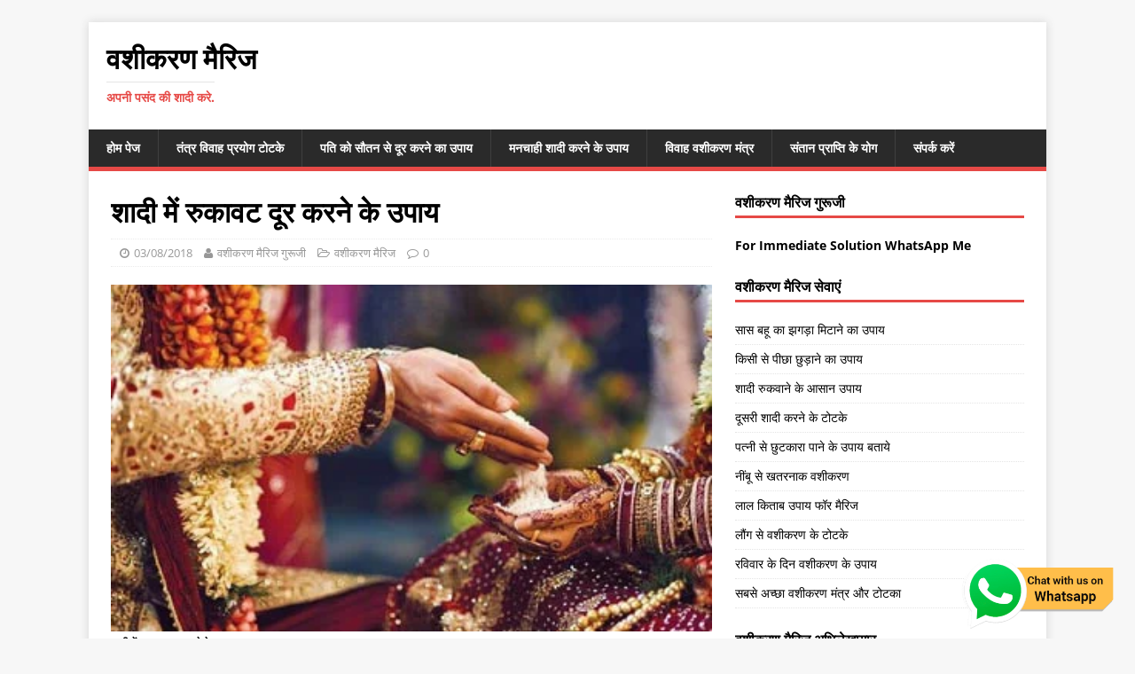

--- FILE ---
content_type: text/html; charset=UTF-8
request_url: https://www.vashikaranmarriage.in/%E0%A4%B6%E0%A4%BE%E0%A4%A6%E0%A5%80-%E0%A4%AE%E0%A5%87%E0%A4%82-%E0%A4%B0%E0%A5%81%E0%A4%95%E0%A4%BE%E0%A4%B5%E0%A4%9F-%E0%A4%A6%E0%A5%82%E0%A4%B0-%E0%A4%95%E0%A4%B0%E0%A4%A8%E0%A5%87-%E0%A4%95/
body_size: 24380
content:
<!DOCTYPE html>
<html class="no-js" lang="hi-IN">
<head><meta charset="UTF-8"><script>if(navigator.userAgent.match(/MSIE|Internet Explorer/i)||navigator.userAgent.match(/Trident\/7\..*?rv:11/i)){var href=document.location.href;if(!href.match(/[?&]nowprocket/)){if(href.indexOf("?")==-1){if(href.indexOf("#")==-1){document.location.href=href+"?nowprocket=1"}else{document.location.href=href.replace("#","?nowprocket=1#")}}else{if(href.indexOf("#")==-1){document.location.href=href+"&nowprocket=1"}else{document.location.href=href.replace("#","&nowprocket=1#")}}}}</script><script>class RocketLazyLoadScripts{constructor(){this.triggerEvents=["keydown","mousedown","mousemove","touchmove","touchstart","touchend","wheel"],this.userEventHandler=this._triggerListener.bind(this),this.touchStartHandler=this._onTouchStart.bind(this),this.touchMoveHandler=this._onTouchMove.bind(this),this.touchEndHandler=this._onTouchEnd.bind(this),this.clickHandler=this._onClick.bind(this),this.interceptedClicks=[],window.addEventListener("pageshow",(e=>{this.persisted=e.persisted})),window.addEventListener("DOMContentLoaded",(()=>{this._preconnect3rdParties()})),this.delayedScripts={normal:[],async:[],defer:[]},this.allJQueries=[]}_addUserInteractionListener(e){document.hidden?e._triggerListener():(this.triggerEvents.forEach((t=>window.addEventListener(t,e.userEventHandler,{passive:!0}))),window.addEventListener("touchstart",e.touchStartHandler,{passive:!0}),window.addEventListener("mousedown",e.touchStartHandler),document.addEventListener("visibilitychange",e.userEventHandler))}_removeUserInteractionListener(){this.triggerEvents.forEach((e=>window.removeEventListener(e,this.userEventHandler,{passive:!0}))),document.removeEventListener("visibilitychange",this.userEventHandler)}_onTouchStart(e){"HTML"!==e.target.tagName&&(window.addEventListener("touchend",this.touchEndHandler),window.addEventListener("mouseup",this.touchEndHandler),window.addEventListener("touchmove",this.touchMoveHandler,{passive:!0}),window.addEventListener("mousemove",this.touchMoveHandler),e.target.addEventListener("click",this.clickHandler),this._renameDOMAttribute(e.target,"onclick","rocket-onclick"))}_onTouchMove(e){window.removeEventListener("touchend",this.touchEndHandler),window.removeEventListener("mouseup",this.touchEndHandler),window.removeEventListener("touchmove",this.touchMoveHandler,{passive:!0}),window.removeEventListener("mousemove",this.touchMoveHandler),e.target.removeEventListener("click",this.clickHandler),this._renameDOMAttribute(e.target,"rocket-onclick","onclick")}_onTouchEnd(e){window.removeEventListener("touchend",this.touchEndHandler),window.removeEventListener("mouseup",this.touchEndHandler),window.removeEventListener("touchmove",this.touchMoveHandler,{passive:!0}),window.removeEventListener("mousemove",this.touchMoveHandler)}_onClick(e){e.target.removeEventListener("click",this.clickHandler),this._renameDOMAttribute(e.target,"rocket-onclick","onclick"),this.interceptedClicks.push(e),e.preventDefault(),e.stopPropagation(),e.stopImmediatePropagation()}_replayClicks(){window.removeEventListener("touchstart",this.touchStartHandler,{passive:!0}),window.removeEventListener("mousedown",this.touchStartHandler),this.interceptedClicks.forEach((e=>{e.target.dispatchEvent(new MouseEvent("click",{view:e.view,bubbles:!0,cancelable:!0}))}))}_renameDOMAttribute(e,t,n){e.hasAttribute&&e.hasAttribute(t)&&(event.target.setAttribute(n,event.target.getAttribute(t)),event.target.removeAttribute(t))}_triggerListener(){this._removeUserInteractionListener(this),"loading"===document.readyState?document.addEventListener("DOMContentLoaded",this._loadEverythingNow.bind(this)):this._loadEverythingNow()}_preconnect3rdParties(){let e=[];document.querySelectorAll("script[type=rocketlazyloadscript]").forEach((t=>{if(t.hasAttribute("src")){const n=new URL(t.src).origin;n!==location.origin&&e.push({src:n,crossOrigin:t.crossOrigin||"module"===t.getAttribute("data-rocket-type")})}})),e=[...new Map(e.map((e=>[JSON.stringify(e),e]))).values()],this._batchInjectResourceHints(e,"preconnect")}async _loadEverythingNow(){this.lastBreath=Date.now(),this._delayEventListeners(),this._delayJQueryReady(this),this._handleDocumentWrite(),this._registerAllDelayedScripts(),this._preloadAllScripts(),await this._loadScriptsFromList(this.delayedScripts.normal),await this._loadScriptsFromList(this.delayedScripts.defer),await this._loadScriptsFromList(this.delayedScripts.async);try{await this._triggerDOMContentLoaded(),await this._triggerWindowLoad()}catch(e){}window.dispatchEvent(new Event("rocket-allScriptsLoaded")),this._replayClicks()}_registerAllDelayedScripts(){document.querySelectorAll("script[type=rocketlazyloadscript]").forEach((e=>{e.hasAttribute("src")?e.hasAttribute("async")&&!1!==e.async?this.delayedScripts.async.push(e):e.hasAttribute("defer")&&!1!==e.defer||"module"===e.getAttribute("data-rocket-type")?this.delayedScripts.defer.push(e):this.delayedScripts.normal.push(e):this.delayedScripts.normal.push(e)}))}async _transformScript(e){return await this._littleBreath(),new Promise((t=>{const n=document.createElement("script");[...e.attributes].forEach((e=>{let t=e.nodeName;"type"!==t&&("data-rocket-type"===t&&(t="type"),n.setAttribute(t,e.nodeValue))})),e.hasAttribute("src")?(n.addEventListener("load",t),n.addEventListener("error",t)):(n.text=e.text,t());try{e.parentNode.replaceChild(n,e)}catch(e){t()}}))}async _loadScriptsFromList(e){const t=e.shift();return t?(await this._transformScript(t),this._loadScriptsFromList(e)):Promise.resolve()}_preloadAllScripts(){this._batchInjectResourceHints([...this.delayedScripts.normal,...this.delayedScripts.defer,...this.delayedScripts.async],"preload")}_batchInjectResourceHints(e,t){var n=document.createDocumentFragment();e.forEach((e=>{if(e.src){const i=document.createElement("link");i.href=e.src,i.rel=t,"preconnect"!==t&&(i.as="script"),e.getAttribute&&"module"===e.getAttribute("data-rocket-type")&&(i.crossOrigin=!0),e.crossOrigin&&(i.crossOrigin=e.crossOrigin),n.appendChild(i)}})),document.head.appendChild(n)}_delayEventListeners(){let e={};function t(t,n){!function(t){function n(n){return e[t].eventsToRewrite.indexOf(n)>=0?"rocket-"+n:n}e[t]||(e[t]={originalFunctions:{add:t.addEventListener,remove:t.removeEventListener},eventsToRewrite:[]},t.addEventListener=function(){arguments[0]=n(arguments[0]),e[t].originalFunctions.add.apply(t,arguments)},t.removeEventListener=function(){arguments[0]=n(arguments[0]),e[t].originalFunctions.remove.apply(t,arguments)})}(t),e[t].eventsToRewrite.push(n)}function n(e,t){let n=e[t];Object.defineProperty(e,t,{get:()=>n||function(){},set(i){e["rocket"+t]=n=i}})}t(document,"DOMContentLoaded"),t(window,"DOMContentLoaded"),t(window,"load"),t(window,"pageshow"),t(document,"readystatechange"),n(document,"onreadystatechange"),n(window,"onload"),n(window,"onpageshow")}_delayJQueryReady(e){let t=window.jQuery;Object.defineProperty(window,"jQuery",{get:()=>t,set(n){if(n&&n.fn&&!e.allJQueries.includes(n)){n.fn.ready=n.fn.init.prototype.ready=function(t){e.domReadyFired?t.bind(document)(n):document.addEventListener("rocket-DOMContentLoaded",(()=>t.bind(document)(n)))};const t=n.fn.on;n.fn.on=n.fn.init.prototype.on=function(){if(this[0]===window){function e(e){return e.split(" ").map((e=>"load"===e||0===e.indexOf("load.")?"rocket-jquery-load":e)).join(" ")}"string"==typeof arguments[0]||arguments[0]instanceof String?arguments[0]=e(arguments[0]):"object"==typeof arguments[0]&&Object.keys(arguments[0]).forEach((t=>{delete Object.assign(arguments[0],{[e(t)]:arguments[0][t]})[t]}))}return t.apply(this,arguments),this},e.allJQueries.push(n)}t=n}})}async _triggerDOMContentLoaded(){this.domReadyFired=!0,await this._littleBreath(),document.dispatchEvent(new Event("rocket-DOMContentLoaded")),await this._littleBreath(),window.dispatchEvent(new Event("rocket-DOMContentLoaded")),await this._littleBreath(),document.dispatchEvent(new Event("rocket-readystatechange")),await this._littleBreath(),document.rocketonreadystatechange&&document.rocketonreadystatechange()}async _triggerWindowLoad(){await this._littleBreath(),window.dispatchEvent(new Event("rocket-load")),await this._littleBreath(),window.rocketonload&&window.rocketonload(),await this._littleBreath(),this.allJQueries.forEach((e=>e(window).trigger("rocket-jquery-load"))),await this._littleBreath();const e=new Event("rocket-pageshow");e.persisted=this.persisted,window.dispatchEvent(e),await this._littleBreath(),window.rocketonpageshow&&window.rocketonpageshow({persisted:this.persisted})}_handleDocumentWrite(){const e=new Map;document.write=document.writeln=function(t){const n=document.currentScript,i=document.createRange(),r=n.parentElement;let o=e.get(n);void 0===o&&(o=n.nextSibling,e.set(n,o));const s=document.createDocumentFragment();i.setStart(s,0),s.appendChild(i.createContextualFragment(t)),r.insertBefore(s,o)}}async _littleBreath(){Date.now()-this.lastBreath>45&&(await this._requestAnimFrame(),this.lastBreath=Date.now())}async _requestAnimFrame(){return document.hidden?new Promise((e=>setTimeout(e))):new Promise((e=>requestAnimationFrame(e)))}static run(){const e=new RocketLazyLoadScripts;e._addUserInteractionListener(e)}}RocketLazyLoadScripts.run();</script>

<meta name="viewport" content="width=device-width, initial-scale=1.0">
<link rel="profile" href="https://gmpg.org/xfn/11" />
<meta name='robots' content='index, follow, max-image-preview:large, max-snippet:-1, max-video-preview:-1' />

	<!-- This site is optimized with the Yoast SEO plugin v23.2 - https://yoast.com/wordpress/plugins/seo/ -->
	<title>शादी में रुकावट दूर करने के उपाय - वशीकरण मैरिज</title><style id="rocket-critical-css">div.ccw_plugin{display:inline}.chatbot{position:fixed;z-index:99999999}.ccw_plugin .animated{animation-duration:1s;animation-fill-mode:both}.ccw_plugin .style-4.chip{display:inline-block;padding-left:12px;padding-right:12px;padding-top:0px;padding-bottom:0px;border-radius:25px;font-size:13px;line-height:32px}.ccw_plugin .style-4.chip img{float:left;margin:0 8px 0 -12px;height:32px;width:32px;border-radius:50%}@font-face{font-family:'Open Sans';font-style:italic;font-weight:400;font-display:swap;src:url('https://www.vashikaranmarriage.in/wp-content/uploads/omgf/mh-google-fonts/open-sans-italic-latin-ext.woff2') format('woff2');unicode-range:U+0100-024F,U+0259,U+1E00-1EFF,U+2020,U+20A0-20AB,U+20AD-20CF,U+2113,U+2C60-2C7F,U+A720-A7FF}@font-face{font-family:'Open Sans';font-style:italic;font-weight:400;font-display:swap;src:url('https://www.vashikaranmarriage.in/wp-content/uploads/omgf/mh-google-fonts/open-sans-italic-latin.woff2') format('woff2');unicode-range:U+0000-00FF,U+0131,U+0152-0153,U+02BB-02BC,U+02C6,U+02DA,U+02DC,U+2000-206F,U+2074,U+20AC,U+2122,U+2191,U+2193,U+2212,U+2215,U+FEFF,U+FFFD}@font-face{font-family:'Open Sans';font-style:normal;font-weight:400;font-display:swap;src:url('https://www.vashikaranmarriage.in/wp-content/uploads/omgf/mh-google-fonts/open-sans-normal-latin-ext.woff2') format('woff2');unicode-range:U+0100-024F,U+0259,U+1E00-1EFF,U+2020,U+20A0-20AB,U+20AD-20CF,U+2113,U+2C60-2C7F,U+A720-A7FF}@font-face{font-family:'Open Sans';font-style:normal;font-weight:400;font-display:swap;src:url('https://www.vashikaranmarriage.in/wp-content/uploads/omgf/mh-google-fonts/open-sans-normal-latin.woff2') format('woff2');unicode-range:U+0000-00FF,U+0131,U+0152-0153,U+02BB-02BC,U+02C6,U+02DA,U+02DC,U+2000-206F,U+2074,U+20AC,U+2122,U+2191,U+2193,U+2212,U+2215,U+FEFF,U+FFFD}@font-face{font-family:'Open Sans';font-style:normal;font-weight:600;font-display:swap;src:url('https://www.vashikaranmarriage.in/wp-content/uploads/omgf/mh-google-fonts/open-sans-normal-latin-ext.woff2') format('woff2');unicode-range:U+0100-024F,U+0259,U+1E00-1EFF,U+2020,U+20A0-20AB,U+20AD-20CF,U+2113,U+2C60-2C7F,U+A720-A7FF}@font-face{font-family:'Open Sans';font-style:normal;font-weight:600;font-display:swap;src:url('https://www.vashikaranmarriage.in/wp-content/uploads/omgf/mh-google-fonts/open-sans-normal-latin.woff2') format('woff2');unicode-range:U+0000-00FF,U+0131,U+0152-0153,U+02BB-02BC,U+02C6,U+02DA,U+02DC,U+2000-206F,U+2074,U+20AC,U+2122,U+2191,U+2193,U+2212,U+2215,U+FEFF,U+FFFD}@font-face{font-family:'Open Sans';font-style:normal;font-weight:700;font-display:swap;src:url('https://www.vashikaranmarriage.in/wp-content/uploads/omgf/mh-google-fonts/open-sans-normal-latin-ext.woff2') format('woff2');unicode-range:U+0100-024F,U+0259,U+1E00-1EFF,U+2020,U+20A0-20AB,U+20AD-20CF,U+2113,U+2C60-2C7F,U+A720-A7FF}@font-face{font-family:'Open Sans';font-style:normal;font-weight:700;font-display:swap;src:url('https://www.vashikaranmarriage.in/wp-content/uploads/omgf/mh-google-fonts/open-sans-normal-latin.woff2') format('woff2');unicode-range:U+0000-00FF,U+0131,U+0152-0153,U+02BB-02BC,U+02C6,U+02DA,U+02DC,U+2000-206F,U+2074,U+20AC,U+2122,U+2191,U+2193,U+2212,U+2215,U+FEFF,U+FFFD}html,body,div,span,h1,h2,h3,h4,p,a,img,strong,i,ul,li,form,label,article,aside,figure,figcaption,header,nav{margin:0;padding:0;border:0;font-size:100%;font:inherit;vertical-align:baseline}article,aside,figcaption,figure,header,nav{display:block}ul{list-style:none}html{font-size:100%;-ms-text-size-adjust:none;-webkit-text-size-adjust:none}body{font-family:'Open Sans',Helvetica,Arial,sans-serif;font-size:14px;font-size:0.875rem;line-height:1.6;background:#f7f7f7;word-wrap:break-word}.mh-container,.mh-container-inner{width:100%;max-width:1080px;margin:0 auto;position:relative}.mh-container-outer{margin:25px auto;-webkit-box-shadow:0px 0px 10px rgba(50,50,50,0.17);-moz-box-shadow:0px 0px 10px rgba(50,50,50,0.17);box-shadow:0px 0px 10px rgba(50,50,50,0.17)}.mh-wrapper{padding:25px;background:#fff}.mh-content{width:65.83%;overflow:hidden}.mh-sidebar{width:31.66%;float:left}.mh-right-sb #main-content{float:left;margin-right:2.5%}.clearfix{display:block}.clearfix:after{content:".";display:block;clear:both;visibility:hidden;line-height:0;height:0;margin:0;padding:0}h1{font-size:32px;font-size:2rem}h2{font-size:24px;font-size:1.5rem}h3{font-size:20px;font-size:1.25rem}h4{font-size:18px;font-size:1.125rem}h1,h2,h3,h4{font-family:'Open Sans',Helvetica,Arial,sans-serif;color:#000;line-height:1.3;font-weight:700}strong{font-weight:bold}i{font-style:italic}a{color:#000;text-decoration:none}.screen-reader-text{position:absolute;top:-9999rem;left:-9999rem}select{max-width:100%}.mh-header{background:#fff}.mh-site-logo{padding:20px;overflow:hidden}.mh-header-text{margin:5px 0;text-transform:uppercase}.mh-header-title{font-size:32px;font-size:2rem;line-height:1}.mh-header-tagline{display:inline-block;font-size:14px;font-size:0.875rem;line-height:1;color:#e64946;padding-top:10px;margin-top:10px;border-top:1px solid #e5e5e5}.mh-main-nav-wrap{background:#2a2a2a}.mh-main-nav{text-transform:uppercase;border-bottom:5px solid #e64946}.mh-main-nav li{float:left;position:relative;font-weight:700}.mh-main-nav li a{display:block;color:#fff;padding:10px 20px;border-left:1px solid rgba(255,255,255,0.1)}.mh-main-nav li:first-child a{border:none}.entry-header{margin-bottom:20px;margin-bottom:1.25rem}.mh-meta{font-size:13px;font-size:0.8125rem}.mh-meta,.mh-meta a{color:#979797}.mh-meta span{margin-right:10px}.mh-meta .fa{margin-right:5px}.entry-meta{margin-top:10px;margin-top:0.625rem;padding:5px 10px;border-top:1px dotted #ebebeb;border-bottom:1px dotted #ebebeb}.entry-thumbnail{max-width:1030px;margin-bottom:20px;margin-bottom:1.25rem}.entry-thumbnail img{width:100%}img{max-width:100%;width:auto\9;height:auto;vertical-align:bottom}.wp-caption-text{display:block;font-size:12px;font-size:0.75rem;font-weight:700;line-height:1.4;color:#000;margin-top:5px}.mh-widget{margin-bottom:25px;overflow:hidden}.mh-widget-title{position:relative;font-size:16px;font-size:1rem;padding-bottom:5px;margin-bottom:20px;margin-bottom:1.25rem;text-transform:uppercase;border-bottom:3px solid #e64946}.widget_recent_entries li{display:block;padding:5px 0;border-bottom:1px dotted #e5e5e5}.widget_recent_entries li:first-child{padding-top:0}@media screen and (max-width:1475px){.mh-container{width:95%}.mh-container-inner{width:100%}}@media screen and (max-width:1120px){.mh-main-nav li{font-size:12px}.mh-main-nav li a{padding:10px 15px}}@media screen and (max-width:900px){.mh-container-outer{margin:0 auto}#mh-mobile .mh-container{width:100%}.mh-wrapper,.mh-site-logo{padding:20px}.mh-widget{margin-bottom:20px}}@media screen and (max-width:767px){.mh-custom-header,.mh-content,.mh-sidebar,.mh-right-sb #main-content{float:none;width:100%;margin:0}.mh-site-logo{text-align:center}.mh-header-title,.entry-title{font-size:24px;font-size:1.5rem}.mh-sidebar{margin-top:20px}.entry-meta{padding:5px 0}}@media screen and (max-width:620px){.entry-meta-categories,.entry-meta-comments{display:none}}</style><link rel="preload" href="https://www.vashikaranmarriage.in/wp-content/cache/min/1/eafb0bca60c2d3b0ed68e6501246b9ee.css" data-rocket-async="style" as="style" onload="this.onload=null;this.rel='stylesheet'" onerror="this.removeAttribute('data-rocket-async')"  media="all" data-minify="1" />
	<meta name="description" content="शादी में रुकावट दूर करने के उपाय- शादी में रुकावट के कारण, शादी में रुकावट को हटाने के टोटके, विवाह विलंब/बाधा निवारण यंत्र/मंत्र" />
	<link rel="canonical" href="https://www.vashikaranmarriage.in/शादी-में-रुकावट-दूर-करने-क/" />
	<meta property="og:locale" content="hi_IN" />
	<meta property="og:type" content="article" />
	<meta property="og:title" content="शादी में रुकावट दूर करने के उपाय - वशीकरण मैरिज" />
	<meta property="og:description" content="शादी में रुकावट दूर करने के उपाय- शादी में रुकावट के कारण, शादी में रुकावट को हटाने के टोटके, विवाह विलंब/बाधा निवारण यंत्र/मंत्र" />
	<meta property="og:url" content="https://www.vashikaranmarriage.in/शादी-में-रुकावट-दूर-करने-क/" />
	<meta property="og:site_name" content="वशीकरण मैरिज" />
	<meta property="article:published_time" content="2018-08-03T16:13:56+00:00" />
	<meta property="og:image" content="https://www.vashikaranmarriage.in/wp-content/uploads/2018/08/remove-obstacle-in-marriage.jpg" />
	<meta property="og:image:width" content="390" />
	<meta property="og:image:height" content="225" />
	<meta property="og:image:type" content="image/jpeg" />
	<meta name="author" content="वशीकरण मैरिज गुरूजी" />
	<meta name="twitter:card" content="summary_large_image" />
	<meta name="twitter:label1" content="द्वारा लिखित" />
	<meta name="twitter:data1" content="वशीकरण मैरिज गुरूजी" />
	<script type="application/ld+json" class="yoast-schema-graph">{"@context":"https://schema.org","@graph":[{"@type":"Article","@id":"https://www.vashikaranmarriage.in/%e0%a4%b6%e0%a4%be%e0%a4%a6%e0%a5%80-%e0%a4%ae%e0%a5%87%e0%a4%82-%e0%a4%b0%e0%a5%81%e0%a4%95%e0%a4%be%e0%a4%b5%e0%a4%9f-%e0%a4%a6%e0%a5%82%e0%a4%b0-%e0%a4%95%e0%a4%b0%e0%a4%a8%e0%a5%87-%e0%a4%95/#article","isPartOf":{"@id":"https://www.vashikaranmarriage.in/%e0%a4%b6%e0%a4%be%e0%a4%a6%e0%a5%80-%e0%a4%ae%e0%a5%87%e0%a4%82-%e0%a4%b0%e0%a5%81%e0%a4%95%e0%a4%be%e0%a4%b5%e0%a4%9f-%e0%a4%a6%e0%a5%82%e0%a4%b0-%e0%a4%95%e0%a4%b0%e0%a4%a8%e0%a5%87-%e0%a4%95/"},"author":{"name":"वशीकरण मैरिज गुरूजी","@id":"https://www.vashikaranmarriage.in/#/schema/person/95e77cd166da007c191cb6a602af9044"},"headline":"शादी में रुकावट दूर करने के उपाय","datePublished":"2018-08-03T16:13:56+00:00","dateModified":"2018-08-03T16:13:56+00:00","mainEntityOfPage":{"@id":"https://www.vashikaranmarriage.in/%e0%a4%b6%e0%a4%be%e0%a4%a6%e0%a5%80-%e0%a4%ae%e0%a5%87%e0%a4%82-%e0%a4%b0%e0%a5%81%e0%a4%95%e0%a4%be%e0%a4%b5%e0%a4%9f-%e0%a4%a6%e0%a5%82%e0%a4%b0-%e0%a4%95%e0%a4%b0%e0%a4%a8%e0%a5%87-%e0%a4%95/"},"wordCount":37,"publisher":{"@id":"https://www.vashikaranmarriage.in/#/schema/person/95e77cd166da007c191cb6a602af9044"},"image":{"@id":"https://www.vashikaranmarriage.in/%e0%a4%b6%e0%a4%be%e0%a4%a6%e0%a5%80-%e0%a4%ae%e0%a5%87%e0%a4%82-%e0%a4%b0%e0%a5%81%e0%a4%95%e0%a4%be%e0%a4%b5%e0%a4%9f-%e0%a4%a6%e0%a5%82%e0%a4%b0-%e0%a4%95%e0%a4%b0%e0%a4%a8%e0%a5%87-%e0%a4%95/#primaryimage"},"thumbnailUrl":"https://www.vashikaranmarriage.in/wp-content/uploads/2018/08/remove-obstacle-in-marriage.jpg","articleSection":["वशीकरण मैरिज"],"inLanguage":"hi-IN"},{"@type":"WebPage","@id":"https://www.vashikaranmarriage.in/%e0%a4%b6%e0%a4%be%e0%a4%a6%e0%a5%80-%e0%a4%ae%e0%a5%87%e0%a4%82-%e0%a4%b0%e0%a5%81%e0%a4%95%e0%a4%be%e0%a4%b5%e0%a4%9f-%e0%a4%a6%e0%a5%82%e0%a4%b0-%e0%a4%95%e0%a4%b0%e0%a4%a8%e0%a5%87-%e0%a4%95/","url":"https://www.vashikaranmarriage.in/%e0%a4%b6%e0%a4%be%e0%a4%a6%e0%a5%80-%e0%a4%ae%e0%a5%87%e0%a4%82-%e0%a4%b0%e0%a5%81%e0%a4%95%e0%a4%be%e0%a4%b5%e0%a4%9f-%e0%a4%a6%e0%a5%82%e0%a4%b0-%e0%a4%95%e0%a4%b0%e0%a4%a8%e0%a5%87-%e0%a4%95/","name":"शादी में रुकावट दूर करने के उपाय - वशीकरण मैरिज","isPartOf":{"@id":"https://www.vashikaranmarriage.in/#website"},"primaryImageOfPage":{"@id":"https://www.vashikaranmarriage.in/%e0%a4%b6%e0%a4%be%e0%a4%a6%e0%a5%80-%e0%a4%ae%e0%a5%87%e0%a4%82-%e0%a4%b0%e0%a5%81%e0%a4%95%e0%a4%be%e0%a4%b5%e0%a4%9f-%e0%a4%a6%e0%a5%82%e0%a4%b0-%e0%a4%95%e0%a4%b0%e0%a4%a8%e0%a5%87-%e0%a4%95/#primaryimage"},"image":{"@id":"https://www.vashikaranmarriage.in/%e0%a4%b6%e0%a4%be%e0%a4%a6%e0%a5%80-%e0%a4%ae%e0%a5%87%e0%a4%82-%e0%a4%b0%e0%a5%81%e0%a4%95%e0%a4%be%e0%a4%b5%e0%a4%9f-%e0%a4%a6%e0%a5%82%e0%a4%b0-%e0%a4%95%e0%a4%b0%e0%a4%a8%e0%a5%87-%e0%a4%95/#primaryimage"},"thumbnailUrl":"https://www.vashikaranmarriage.in/wp-content/uploads/2018/08/remove-obstacle-in-marriage.jpg","datePublished":"2018-08-03T16:13:56+00:00","dateModified":"2018-08-03T16:13:56+00:00","description":"शादी में रुकावट दूर करने के उपाय- शादी में रुकावट के कारण, शादी में रुकावट को हटाने के टोटके, विवाह विलंब/बाधा निवारण यंत्र/मंत्र","breadcrumb":{"@id":"https://www.vashikaranmarriage.in/%e0%a4%b6%e0%a4%be%e0%a4%a6%e0%a5%80-%e0%a4%ae%e0%a5%87%e0%a4%82-%e0%a4%b0%e0%a5%81%e0%a4%95%e0%a4%be%e0%a4%b5%e0%a4%9f-%e0%a4%a6%e0%a5%82%e0%a4%b0-%e0%a4%95%e0%a4%b0%e0%a4%a8%e0%a5%87-%e0%a4%95/#breadcrumb"},"inLanguage":"hi-IN","potentialAction":[{"@type":"ReadAction","target":["https://www.vashikaranmarriage.in/%e0%a4%b6%e0%a4%be%e0%a4%a6%e0%a5%80-%e0%a4%ae%e0%a5%87%e0%a4%82-%e0%a4%b0%e0%a5%81%e0%a4%95%e0%a4%be%e0%a4%b5%e0%a4%9f-%e0%a4%a6%e0%a5%82%e0%a4%b0-%e0%a4%95%e0%a4%b0%e0%a4%a8%e0%a5%87-%e0%a4%95/"]}]},{"@type":"ImageObject","inLanguage":"hi-IN","@id":"https://www.vashikaranmarriage.in/%e0%a4%b6%e0%a4%be%e0%a4%a6%e0%a5%80-%e0%a4%ae%e0%a5%87%e0%a4%82-%e0%a4%b0%e0%a5%81%e0%a4%95%e0%a4%be%e0%a4%b5%e0%a4%9f-%e0%a4%a6%e0%a5%82%e0%a4%b0-%e0%a4%95%e0%a4%b0%e0%a4%a8%e0%a5%87-%e0%a4%95/#primaryimage","url":"https://www.vashikaranmarriage.in/wp-content/uploads/2018/08/remove-obstacle-in-marriage.jpg","contentUrl":"https://www.vashikaranmarriage.in/wp-content/uploads/2018/08/remove-obstacle-in-marriage.jpg","width":390,"height":225,"caption":"शादी में रुकावट दूर करने के उपाय"},{"@type":"BreadcrumbList","@id":"https://www.vashikaranmarriage.in/%e0%a4%b6%e0%a4%be%e0%a4%a6%e0%a5%80-%e0%a4%ae%e0%a5%87%e0%a4%82-%e0%a4%b0%e0%a5%81%e0%a4%95%e0%a4%be%e0%a4%b5%e0%a4%9f-%e0%a4%a6%e0%a5%82%e0%a4%b0-%e0%a4%95%e0%a4%b0%e0%a4%a8%e0%a5%87-%e0%a4%95/#breadcrumb","itemListElement":[{"@type":"ListItem","position":1,"name":"Home","item":"https://www.vashikaranmarriage.in/"},{"@type":"ListItem","position":2,"name":"शादी में रुकावट दूर करने के उपाय"}]},{"@type":"WebSite","@id":"https://www.vashikaranmarriage.in/#website","url":"https://www.vashikaranmarriage.in/","name":"वशीकरण मैरिज","description":"अपनी पसंद की शादी करे.","publisher":{"@id":"https://www.vashikaranmarriage.in/#/schema/person/95e77cd166da007c191cb6a602af9044"},"potentialAction":[{"@type":"SearchAction","target":{"@type":"EntryPoint","urlTemplate":"https://www.vashikaranmarriage.in/?s={search_term_string}"},"query-input":"required name=search_term_string"}],"inLanguage":"hi-IN"},{"@type":["Person","Organization"],"@id":"https://www.vashikaranmarriage.in/#/schema/person/95e77cd166da007c191cb6a602af9044","name":"वशीकरण मैरिज गुरूजी","image":{"@type":"ImageObject","inLanguage":"hi-IN","@id":"https://www.vashikaranmarriage.in/#/schema/person/image/","url":"https://www.vashikaranmarriage.in/wp-content/uploads/2017/02/वशीकरण-मैरिज.png","contentUrl":"https://www.vashikaranmarriage.in/wp-content/uploads/2017/02/वशीकरण-मैरिज.png","width":101,"height":54,"caption":"वशीकरण मैरिज गुरूजी"},"logo":{"@id":"https://www.vashikaranmarriage.in/#/schema/person/image/"},"description":"वशीकरण मैरिज, अपने प्यार से हर लवर शादी करना चाहता है. वैसे भी एक सच्चे प्यार का मुकाम शादी होता है, फिर भी लव मैरिज मे कई बार बहुत हे मुसीबतों का सामना करना पड़ता है जैसे घर वाले, जाती, पैसा, एक तरफ़ा प्यार, इत्यादि. ये कारन सुनने मे बहुत सिंपल लगते है पैर उनसे पूछो जिनकी शादी इनके कारन न हो पायी है. वशीकरण मैरिज के द्वारा अब आपको अपने लवर से शादी करने मे कोई दिक्कत नहीं आएगी. बस अब आपको एक फ़ोन लगाना है और अपने सच्चे प्यार से शादी के बंधन मे बंध जाना है.","sameAs":["https://www.vashikaranmarriage.in"],"url":"https://www.vashikaranmarriage.in/author/webadmin/"}]}</script>
	<!-- / Yoast SEO plugin. -->




<link rel="alternate" type="application/rss+xml" title="वशीकरण मैरिज &raquo; फ़ीड" href="https://www.vashikaranmarriage.in/feed/" />

<style id='wp-emoji-styles-inline-css' type='text/css'>

	img.wp-smiley, img.emoji {
		display: inline !important;
		border: none !important;
		box-shadow: none !important;
		height: 1em !important;
		width: 1em !important;
		margin: 0 0.07em !important;
		vertical-align: -0.1em !important;
		background: none !important;
		padding: 0 !important;
	}
</style>






<style id='rocket-lazyload-inline-css' type='text/css'>
.rll-youtube-player{position:relative;padding-bottom:56.23%;height:0;overflow:hidden;max-width:100%;}.rll-youtube-player:focus-within{outline: 2px solid currentColor;outline-offset: 5px;}.rll-youtube-player iframe{position:absolute;top:0;left:0;width:100%;height:100%;z-index:100;background:0 0}.rll-youtube-player img{bottom:0;display:block;left:0;margin:auto;max-width:100%;width:100%;position:absolute;right:0;top:0;border:none;height:auto;-webkit-transition:.4s all;-moz-transition:.4s all;transition:.4s all}.rll-youtube-player img:hover{-webkit-filter:brightness(75%)}.rll-youtube-player .play{height:100%;width:100%;left:0;top:0;position:absolute;background:url(https://www.vashikaranmarriage.in/wp-content/plugins/wp-rocket/assets/img/youtube.png) no-repeat center;background-color: transparent !important;cursor:pointer;border:none;}
</style>
<script type="rocketlazyloadscript" data-rocket-type="text/javascript" src="https://www.vashikaranmarriage.in/wp-includes/js/jquery/jquery.min.js?ver=3.7.1" id="jquery-core-js" defer></script>
<script type="rocketlazyloadscript" data-rocket-type="text/javascript" src="https://www.vashikaranmarriage.in/wp-includes/js/jquery/jquery-migrate.min.js?ver=3.4.1" id="jquery-migrate-js" defer></script>
<script type="rocketlazyloadscript" data-minify="1" data-rocket-type="text/javascript" src="https://www.vashikaranmarriage.in/wp-content/cache/min/1/wp-content/themes/mh-magazine-lite/js/scripts.js?ver=1753362122" id="mh-scripts-js" defer></script>
<link rel="https://api.w.org/" href="https://www.vashikaranmarriage.in/wp-json/" /><link rel="alternate" title="JSON" type="application/json" href="https://www.vashikaranmarriage.in/wp-json/wp/v2/posts/59" /><link rel="EditURI" type="application/rsd+xml" title="RSD" href="https://www.vashikaranmarriage.in/xmlrpc.php?rsd" />
<meta name="generator" content="WordPress 6.6.4" />
<link rel='shortlink' href='https://www.vashikaranmarriage.in/?p=59' />
<link rel="alternate" title="oEmbed (JSON)" type="application/json+oembed" href="https://www.vashikaranmarriage.in/wp-json/oembed/1.0/embed?url=https%3A%2F%2Fwww.vashikaranmarriage.in%2F%25e0%25a4%25b6%25e0%25a4%25be%25e0%25a4%25a6%25e0%25a5%2580-%25e0%25a4%25ae%25e0%25a5%2587%25e0%25a4%2582-%25e0%25a4%25b0%25e0%25a5%2581%25e0%25a4%2595%25e0%25a4%25be%25e0%25a4%25b5%25e0%25a4%259f-%25e0%25a4%25a6%25e0%25a5%2582%25e0%25a4%25b0-%25e0%25a4%2595%25e0%25a4%25b0%25e0%25a4%25a8%25e0%25a5%2587-%25e0%25a4%2595%2F" />
<link rel="alternate" title="oEmbed (XML)" type="text/xml+oembed" href="https://www.vashikaranmarriage.in/wp-json/oembed/1.0/embed?url=https%3A%2F%2Fwww.vashikaranmarriage.in%2F%25e0%25a4%25b6%25e0%25a4%25be%25e0%25a4%25a6%25e0%25a5%2580-%25e0%25a4%25ae%25e0%25a5%2587%25e0%25a4%2582-%25e0%25a4%25b0%25e0%25a5%2581%25e0%25a4%2595%25e0%25a4%25be%25e0%25a4%25b5%25e0%25a4%259f-%25e0%25a4%25a6%25e0%25a5%2582%25e0%25a4%25b0-%25e0%25a4%2595%25e0%25a4%25b0%25e0%25a4%25a8%25e0%25a5%2587-%25e0%25a4%2595%2F&#038;format=xml" />
<!--[if lt IE 9]>
<script src="https://www.vashikaranmarriage.in/wp-content/themes/mh-magazine-lite/js/css3-mediaqueries.js"></script>
<![endif]-->
<link rel="icon" href="https://www.vashikaranmarriage.in/wp-content/uploads/2017/02/वशीकरण-मैरिज.png" sizes="32x32" />
<link rel="icon" href="https://www.vashikaranmarriage.in/wp-content/uploads/2017/02/वशीकरण-मैरिज.png" sizes="192x192" />
<link rel="apple-touch-icon" href="https://www.vashikaranmarriage.in/wp-content/uploads/2017/02/वशीकरण-मैरिज.png" />
<meta name="msapplication-TileImage" content="https://www.vashikaranmarriage.in/wp-content/uploads/2017/02/वशीकरण-मैरिज.png" />
<noscript><style id="rocket-lazyload-nojs-css">.rll-youtube-player, [data-lazy-src]{display:none !important;}</style></noscript><script type="rocketlazyloadscript">
/*! loadCSS rel=preload polyfill. [c]2017 Filament Group, Inc. MIT License */
(function(w){"use strict";if(!w.loadCSS){w.loadCSS=function(){}}
var rp=loadCSS.relpreload={};rp.support=(function(){var ret;try{ret=w.document.createElement("link").relList.supports("preload")}catch(e){ret=!1}
return function(){return ret}})();rp.bindMediaToggle=function(link){var finalMedia=link.media||"all";function enableStylesheet(){link.media=finalMedia}
if(link.addEventListener){link.addEventListener("load",enableStylesheet)}else if(link.attachEvent){link.attachEvent("onload",enableStylesheet)}
setTimeout(function(){link.rel="stylesheet";link.media="only x"});setTimeout(enableStylesheet,3000)};rp.poly=function(){if(rp.support()){return}
var links=w.document.getElementsByTagName("link");for(var i=0;i<links.length;i++){var link=links[i];if(link.rel==="preload"&&link.getAttribute("as")==="style"&&!link.getAttribute("data-loadcss")){link.setAttribute("data-loadcss",!0);rp.bindMediaToggle(link)}}};if(!rp.support()){rp.poly();var run=w.setInterval(rp.poly,500);if(w.addEventListener){w.addEventListener("load",function(){rp.poly();w.clearInterval(run)})}else if(w.attachEvent){w.attachEvent("onload",function(){rp.poly();w.clearInterval(run)})}}
if(typeof exports!=="undefined"){exports.loadCSS=loadCSS}
else{w.loadCSS=loadCSS}}(typeof global!=="undefined"?global:this))
</script></head>
<body data-rsssl=1 id="mh-mobile" class="post-template-default single single-post postid-59 single-format-standard mh-right-sb" itemscope="itemscope" itemtype="http://schema.org/WebPage">
<div class="mh-container mh-container-outer">
<div class="mh-header-mobile-nav clearfix"></div>
<header class="mh-header" itemscope="itemscope" itemtype="http://schema.org/WPHeader">
	<div class="mh-container mh-container-inner mh-row clearfix">
		<div class="mh-custom-header clearfix">
<div class="mh-site-identity">
<div class="mh-site-logo" role="banner" itemscope="itemscope" itemtype="http://schema.org/Brand">
<div class="mh-header-text">
<a class="mh-header-text-link" href="https://www.vashikaranmarriage.in/" title="वशीकरण मैरिज" rel="home">
<h2 class="mh-header-title">वशीकरण मैरिज</h2>
<h3 class="mh-header-tagline">अपनी पसंद की शादी करे.</h3>
</a>
</div>
</div>
</div>
</div>
	</div>
	<div class="mh-main-nav-wrap">
		<nav class="mh-navigation mh-main-nav mh-container mh-container-inner clearfix" itemscope="itemscope" itemtype="http://schema.org/SiteNavigationElement">
			<div class="menu-%e0%a4%b9%e0%a5%8b%e0%a4%ae-%e0%a4%aa%e0%a5%87%e0%a4%9c-container"><ul id="menu-%e0%a4%b9%e0%a5%8b%e0%a4%ae-%e0%a4%aa%e0%a5%87%e0%a4%9c" class="menu"><li id="menu-item-6" class="menu-item menu-item-type-custom menu-item-object-custom menu-item-home menu-item-6"><a href="https://www.vashikaranmarriage.in/">होम पेज</a></li>
<li id="menu-item-45" class="menu-item menu-item-type-post_type menu-item-object-post menu-item-45"><a href="https://www.vashikaranmarriage.in/%e0%a4%a4%e0%a4%82%e0%a4%a4%e0%a5%8d%e0%a4%b0-%e0%a4%b5%e0%a4%bf%e0%a4%b5%e0%a4%be%e0%a4%b9-%e0%a4%aa%e0%a5%8d%e0%a4%b0%e0%a4%af%e0%a5%8b%e0%a4%97-%e0%a4%9f%e0%a5%8b%e0%a4%9f%e0%a4%95%e0%a5%87/">तंत्र विवाह प्रयोग टोटके</a></li>
<li id="menu-item-46" class="menu-item menu-item-type-post_type menu-item-object-post menu-item-46"><a href="https://www.vashikaranmarriage.in/%e0%a4%aa%e0%a4%a4%e0%a4%bf-%e0%a4%95%e0%a5%8b-%e0%a4%b8%e0%a5%8c%e0%a4%a4%e0%a4%a8-%e0%a4%b8%e0%a5%87-%e0%a4%a6%e0%a5%82%e0%a4%b0-%e0%a4%95%e0%a4%b0%e0%a4%a8%e0%a5%87-%e0%a4%95%e0%a4%be-%e0%a4%89/">पति को सौतन से दूर करने का उपाय</a></li>
<li id="menu-item-47" class="menu-item menu-item-type-post_type menu-item-object-post menu-item-47"><a href="https://www.vashikaranmarriage.in/%e0%a4%ae%e0%a4%a8%e0%a4%9a%e0%a4%be%e0%a4%b9%e0%a5%80-%e0%a4%b6%e0%a4%be%e0%a4%a6%e0%a5%80-%e0%a4%95%e0%a4%b0%e0%a4%a8%e0%a5%87-%e0%a4%95%e0%a5%87-%e0%a4%89%e0%a4%aa%e0%a4%be%e0%a4%af/">मनचाही शादी करने के उपाय</a></li>
<li id="menu-item-48" class="menu-item menu-item-type-post_type menu-item-object-post menu-item-48"><a href="https://www.vashikaranmarriage.in/%e0%a4%b5%e0%a4%bf%e0%a4%b5%e0%a4%be%e0%a4%b9-%e0%a4%b5%e0%a4%b6%e0%a5%80%e0%a4%95%e0%a4%b0%e0%a4%a3-%e0%a4%ae%e0%a4%82%e0%a4%a4%e0%a5%8d%e0%a4%b0/">विवाह वशीकरण मंत्र</a></li>
<li id="menu-item-49" class="menu-item menu-item-type-post_type menu-item-object-post menu-item-49"><a href="https://www.vashikaranmarriage.in/%e0%a4%b8%e0%a4%82%e0%a4%a4%e0%a4%be%e0%a4%a8-%e0%a4%aa%e0%a5%8d%e0%a4%b0%e0%a4%be%e0%a4%aa%e0%a5%8d%e0%a4%a4%e0%a4%bf-%e0%a4%95%e0%a5%87-%e0%a4%af%e0%a5%8b%e0%a4%97/">संतान प्राप्ति के योग</a></li>
<li id="menu-item-51" class="menu-item menu-item-type-post_type menu-item-object-page menu-item-51"><a href="https://www.vashikaranmarriage.in/%e0%a4%b8%e0%a4%82%e0%a4%aa%e0%a4%b0%e0%a5%8d%e0%a4%95-%e0%a4%95%e0%a4%b0%e0%a5%87%e0%a4%82/">संपर्क करें</a></li>
</ul></div>		</nav>
	</div>
</header><div class="mh-wrapper clearfix">
	<div id="main-content" class="mh-content" role="main" itemprop="mainContentOfPage"><article id="post-59" class="post-59 post type-post status-publish format-standard has-post-thumbnail hentry category-4">
	<header class="entry-header clearfix"><h1 class="entry-title">शादी में रुकावट दूर करने के उपाय</h1><p class="mh-meta entry-meta">
<span class="entry-meta-date updated"><i class="fa fa-clock-o"></i><a href="https://www.vashikaranmarriage.in/2018/08/">03/08/2018</a></span>
<span class="entry-meta-author author vcard"><i class="fa fa-user"></i><a class="fn" href="https://www.vashikaranmarriage.in/author/webadmin/">वशीकरण मैरिज गुरूजी</a></span>
<span class="entry-meta-categories"><i class="fa fa-folder-open-o"></i><a href="https://www.vashikaranmarriage.in/category/%e0%a4%b5%e0%a4%b6%e0%a5%80%e0%a4%95%e0%a4%b0%e0%a4%a3-%e0%a4%ae%e0%a5%88%e0%a4%b0%e0%a4%bf%e0%a4%9c/" rel="category tag">वशीकरण मैरिज</a></span>
<span class="entry-meta-comments"><i class="fa fa-comment-o"></i><a class="mh-comment-scroll" href="https://www.vashikaranmarriage.in/%e0%a4%b6%e0%a4%be%e0%a4%a6%e0%a5%80-%e0%a4%ae%e0%a5%87%e0%a4%82-%e0%a4%b0%e0%a5%81%e0%a4%95%e0%a4%be%e0%a4%b5%e0%a4%9f-%e0%a4%a6%e0%a5%82%e0%a4%b0-%e0%a4%95%e0%a4%b0%e0%a4%a8%e0%a5%87-%e0%a4%95/#mh-comments">0</a></span>
</p>
	</header>
		<div class="entry-content clearfix">
<figure class="entry-thumbnail">
<img width="390" height="225" src="data:image/svg+xml,%3Csvg%20xmlns='http://www.w3.org/2000/svg'%20viewBox='0%200%20390%20225'%3E%3C/svg%3E" alt="शादी में रुकावट दूर करने के उपाय" title="शादी में रुकावट दूर करने के उपाय" data-lazy-src="https://www.vashikaranmarriage.in/wp-content/uploads/2018/08/remove-obstacle-in-marriage.jpg" /><noscript><img width="390" height="225" src="https://www.vashikaranmarriage.in/wp-content/uploads/2018/08/remove-obstacle-in-marriage.jpg" alt="शादी में रुकावट दूर करने के उपाय" title="शादी में रुकावट दूर करने के उपाय" /></noscript>
<figcaption class="wp-caption-text">शादी में रुकावट दूर करने के उपाय</figcaption>
</figure>
<h1>शादी में रुकावट दूर करने के उपाय</h1>
<p>जीवन को सुचारु रुप से चलाने के लिए यह जरूरी है कि विवाह समय पर हो पर कभी-कभी कुंडली में ऐसे योग बनते हैं जिनके कारण स्त्री या पुरुष विवाह की खुशियों से वंचित रह जाते हैं और यह रूकावट बाहरी वजह से भी आती है आज हम आपको कुछ ऐसे ही अचूक उपाय बताएंगे जिसको  करने से कन्या एवं वर दोनों को ही निश्चित रूप से मनवांछित फल प्राप्त होगा और शीघ्र विवाह होगा।</p>
<figure id="attachment_60" aria-describedby="caption-attachment-60" style="width: 300px" class="wp-caption aligncenter"><img fetchpriority="high" decoding="async" class="wp-image-60 size-medium" title="शादी में रुकावट दूर करने के उपाय" src="data:image/svg+xml,%3Csvg%20xmlns='http://www.w3.org/2000/svg'%20viewBox='0%200%20300%20173'%3E%3C/svg%3E" alt="शादी में रुकावट दूर करने के उपाय" width="300" height="173" data-lazy-srcset="https://www.vashikaranmarriage.in/wp-content/uploads/2018/08/remove-obstacle-in-marriage-300x173.jpg 300w, https://www.vashikaranmarriage.in/wp-content/uploads/2018/08/remove-obstacle-in-marriage-370x213.jpg 370w, https://www.vashikaranmarriage.in/wp-content/uploads/2018/08/remove-obstacle-in-marriage.jpg 390w" data-lazy-sizes="(max-width: 300px) 100vw, 300px" data-lazy-src="https://www.vashikaranmarriage.in/wp-content/uploads/2018/08/remove-obstacle-in-marriage-300x173.jpg" /><noscript><img fetchpriority="high" decoding="async" class="wp-image-60 size-medium" title="शादी में रुकावट दूर करने के उपाय" src="https://www.vashikaranmarriage.in/wp-content/uploads/2018/08/remove-obstacle-in-marriage-300x173.jpg" alt="शादी में रुकावट दूर करने के उपाय" width="300" height="173" srcset="https://www.vashikaranmarriage.in/wp-content/uploads/2018/08/remove-obstacle-in-marriage-300x173.jpg 300w, https://www.vashikaranmarriage.in/wp-content/uploads/2018/08/remove-obstacle-in-marriage-370x213.jpg 370w, https://www.vashikaranmarriage.in/wp-content/uploads/2018/08/remove-obstacle-in-marriage.jpg 390w" sizes="(max-width: 300px) 100vw, 300px" /></noscript><figcaption id="caption-attachment-60" class="wp-caption-text">शादी में रुकावट दूर करने के उपाय</figcaption></figure>
<p><strong>शादी में रुकावट के कारण</strong></p>
<p>:- यदि कुंडली में सातवें घर का स्वामी सप्तमांश कुंडली में किसी नीच ग्रह के साथ अशुभ  भाव में बैठा हो तब विवाह नहीं हो पाता है ।</p>
<p>:- यदि श्रवण नक्षत्र जन्म समय पर हो तथा कुंडली में कहीं भी शनि और मंगल का योग हो तो शादी तय होकर टूट जाती है।</p>
<p>:- जन्म नक्षत्र के सातवें, बारहवें, सत्ताईसवें, सत्रहवें , बाईसवें नक्षत्र में सूर्य स्थित हो तो विवाह तय होकर भी टूट जाता है।</p>
<p>:-  मांगलिक होने के कारण भी विवाह में बाधाएं आ जाती हैं तथा शीघ्र विवाह नहीं हो पाता।</p>
<p>:- वर या कन्या के ग्रह अनुकूल नहीं होने के कारण विवाह में अत्यंत देरी होती है तथा बाधाएं उत्पन्न होती हैं</p>
<p><strong>शादी में रुकावट हटाने के टोटके</strong></p>
<p>:- यदि लड़की की शादी में देरी हो रही है यह बाधाएं आ रही है इसके निवारण के लिये  भगवान शिव की उपासना करनी चाहिए तथा मंदिर जाकर शिवलिंग के समक्ष &#8220;<strong>ॐ</strong><strong> श्री </strong><strong>वर प्रदाय श्री नमः</strong><strong> ,</strong> इस मंत्र का पांच माला जाप करना चाहिए तथा पांच नारियल  शिवलिंग पर अर्पित करना चाहिए इस उपाय से विवाह शीघ्र होता है।</p>
<p>:-  उत्तम विवाह हेतु स्त्री  तथा पुरुष दोनो को ही <strong>दुर्गा सप्तशती</strong> से लेकर <strong>आर्गला स्तोत्रम्</strong>  तक  पाठ नियमित करना चाहिए।</p>
<p>:- यदि आप वर या कन्या को देखने जा रहे हैं तो घर से निकलते समय गुड़ का सेवन करके निकलना चाहिए इससे कार्य पूर्ण होता है ।</p>
<p>:- भगवान <strong>श्री</strong><strong>गणेश</strong> की विधि पूर्वक पूजा करके पीले रंग की मिठाई का भोग लगाना चाहिए इससे विवाह का योग बनता है।</p>
<p>:- यदि कन्या का विवाह शीघ्र नहीं हो रहा हो तो उसको अपनी तकिया के नीचे हल्दी की गांठ हो पीले रंग के वस्त्र में लपेट कर रखनी चाहिए जिससे विवाह में आसानी होती है तथा विवाह में आ रही बाधाएं दूर होती हैं।</p>
<p>:- यदि  विवाह में बाधाएं उत्पन्न हो रही है तो 13 दिन पीपल की जड़  में जल को अर्पित करना चाहिए जिससे शादी में आ रही रुकावट दूर हो जाती है ।</p>
<p>:- यदि शीघ्र विवाह नहीं हो रहा  हो तो  प्रत्येक गुरुवार को स्नान करते समय जल में एक चुटकी हल्दी डालकर स्नान करना चाहिए।</p>
<p>:- यदि विवाह में बाधा उत्पन्न हो रही हो तो प्रत्येक गुरुवार को आटे के दो पेड़े  बनाकर उसमें थोड़ी हल्दी लगाकर गुड़ तथा चने की गीली दाल के साथ गाय को खिलाना चाहिए इससे विवाह में उत्पन्न हो रही बाधाएं समाप्त हो जाती है।</p>
<p>:- यदि आपके विवाह के विलंब का कारण  राहु हो तो शनिवार के दिन बहते हुए जल में एक नारियल को प्रवाहित करना चाहिए इससे राहु का प्रभाव कम होता है तथा शीघ्र विवाह का योग बनता है</p>
<p><strong>मांगलिक वर</strong><strong>&#8211;</strong><strong>वधु हेतु उपाय </strong></p>
<p>:- यदि आप मांगलिक हैं तथा विवाह में बाधाएं आ रही है तो हर मंगलवार को सुबह स्नान कर स्वच्छ वस्त्र धारण कर चंडिका स्त्रोत का पाठ करना चाहिए शीघ्र विवाह होता है।</p>
<p>:- यदि आप मांगलिक है तो प्रत्येक शनिवार को सुंदरकांड का पाठ नियमित करना चाहिए ऐसा करने से विवाह का योग शीघ्र बनता है ।</p>
<p>:- मांगलिक लड़के या लड़की को अपने कमरे के दरवाजे पर गुलाबी या लाल रंग का गुलाल रखना चाहिए ऐसा करने से विवाह का योग बनता है ।</p>
<p>:-  मंगलवार को हनुमान मंदिर जाकर हनुमान जी को सिंदूर लगाएं तथा देसी घी का दीपक जलाना चाहिए इससे विवाह शीघ्र होता है।</p>
<p>:- यदि मांगलिक होने के कारण कन्या के विवाह में बाधायें उत्पन्न हो रही हो तो प्रत्येक मंगलवार को <strong>श्री मंगल चंडिका स्त्रोत</strong> का पाठ करना चाहिए तथा लाल मूंगे की माला से <strong>ॐ</strong> <strong>श्री </strong><strong>क्ली</strong> <strong>सूर्य पूज्य देवी मंगल </strong><strong>चण्डिके</strong><strong>  </strong><strong>हूँ</strong> <strong>फट् स्वा</strong><strong>हः</strong> मंत्र का जाप करना चाहिए।</p>
<p><strong>विवाह </strong><strong>विलंब</strong> <strong>:- </strong> कभी कभी कुछ अशुभ ग्रहों के प्रभाव के कारण कन्या के विवाह में विलंब हो जाता है तो इन प्रयोगों या उपायों के करने से विवाह में आ रही बाधाएं दूर हो जाती हैं तथा शीघ्र विवाह होता है</p>
<p>:- यदि कन्या के विवाह में  देरी हो रही हो तो मां कात्यायनी देवी की पूजा करनी चाहिए तथा एक माला कात्यायनी मंत्र का जप करना चाहिए।</p>
<p><strong>मंत्र</strong>&#8211; कात्यायनी महामाये महायोगिनीन्याधीश्वरि नंद गोपसुतं देवि पन्ति में कुरु ने नमः ।।</p>
<p>:- शीघ्र विवाह हेतु ९ मंगलवार का व्रत रखें तथा प्रत्येक मंगलवार देवी मंदिर जाकर लाल पुष्प अर्पित करें एवं अंतिम मंगलवार को नौ कन्याओं को भोजन करवाएं तथा उन्हें लाल वस्त्र, मेंहदी , दक्षिणा आदि देवे एवं आशिर्वाद प्राप्त करें प्राप्त करें शीघ्र ही  फल की प्राप्ति होगी।</p>
<p><strong>विवाह बाधा निवार</strong><strong>क</strong><strong> मंत्र</strong></p>
<p><strong>मंत्र</strong><strong> :- </strong></p>
<p><strong>कत्यायनी महामाये </strong><strong>महायोगिनी</strong><strong>न्याधीश्वरि नंद गोपसुतं देवि पन्ति में कुरु ने नमः ।।</strong></p>
<p>:- अगर कन्या के विवाह में देरी हो रही हो तो मां कत्यायनी के इस मंत्र का जाप प्रतिदिन एक माला करना चाहिए इससे विवाह में आ रही समस्त बाधाएं समाप्त हो जाती है।</p>
<p><strong>मंत्र</strong><strong> :- </strong></p>
<p><strong>पत्नी मनोरमा देहि </strong><strong>मनोवृ</strong><strong>तानुसारिणीम् ।  तारिणी</strong> <strong>दुर्गसंसारसागरस्य</strong><strong> कुलोद्ववाम् ।।</strong></p>
<p>:- यह मंत्र युवाओं के लिए है जिनके विवाह में विलंब हो रहा हो। इस मंत्र का रोजाना ११ बार जाप करने से उत्तम विवाह होता है   तथा जैसी कामना हो वैसी वधु की प्राप्त होती है</p>
<p><strong>मंत्र </strong><strong>:- </strong></p>
<p><strong>ॐ गं</strong><strong>  गणपत</strong><strong>यै</strong><strong> नमः</strong><strong> ।</strong></p>
<p>सबसे पहले बुधवार के दिन गणेश जी की    एक छोटी  पीतल की प्रतिमा लेकर आएं उसको  ताँबे की थाली में रखकर पंचामृत से स्नान कराकर विधिपूर्वक उसका पूजन करें उसके उपरांत  मंत्र का २१ बार जाप करें तथा पंचामृत को पीपल के पेड़ में चढ़ा दे विवाह अतिशीघ्र होगा तथा विवाह में आ रही बाधाएं समाप्त होगी।</p>
	</div></article>
<div class="mh-author-box clearfix">
	<figure class="mh-author-box-avatar">
		<img alt='' src="data:image/svg+xml,%3Csvg%20xmlns='http://www.w3.org/2000/svg'%20viewBox='0%200%2090%2090'%3E%3C/svg%3E" data-lazy-srcset='https://secure.gravatar.com/avatar/a1399fa2a1299419574f756683833888?s=180&#038;d=mm&#038;r=g 2x' class='avatar avatar-90 photo' height='90' width='90' decoding='async' data-lazy-src="https://secure.gravatar.com/avatar/a1399fa2a1299419574f756683833888?s=90&#038;d=mm&#038;r=g"/><noscript><img alt='' src='https://secure.gravatar.com/avatar/a1399fa2a1299419574f756683833888?s=90&#038;d=mm&#038;r=g' srcset='https://secure.gravatar.com/avatar/a1399fa2a1299419574f756683833888?s=180&#038;d=mm&#038;r=g 2x' class='avatar avatar-90 photo' height='90' width='90' decoding='async'/></noscript>
	</figure>
	<div class="mh-author-box-header">
		<span class="mh-author-box-name">
			About वशीकरण मैरिज गुरूजी
		</span>
		
			<span class="mh-author-box-postcount">
				<a href="https://www.vashikaranmarriage.in/author/webadmin/" title="More articles written by वशीकरण मैरिज गुरूजी'">
					26 Articles
				</a>
			</span>
		
	</div>
	
		<div class="mh-author-box-bio">
			वशीकरण मैरिज, अपने प्यार से हर लवर शादी करना चाहता है. वैसे भी एक सच्चे प्यार का मुकाम शादी होता है, फिर भी लव मैरिज मे कई बार बहुत हे मुसीबतों का सामना करना पड़ता है जैसे घर वाले, जाती, पैसा, एक तरफ़ा प्यार, इत्यादि. ये कारन सुनने मे बहुत सिंपल लगते है पैर उनसे पूछो जिनकी शादी इनके कारन न हो पायी है. वशीकरण मैरिज के द्वारा अब आपको अपने लवर से शादी करने मे कोई दिक्कत नहीं आएगी. बस अब आपको एक फ़ोन लगाना है और अपने सच्चे प्यार से शादी के बंधन मे बंध जाना है.
		</div>
	
</div><nav class="mh-post-nav mh-row clearfix" itemscope="itemscope" itemtype="http://schema.org/SiteNavigationElement">
<div class="mh-col-1-2 mh-post-nav-item mh-post-nav-prev">
<a href="https://www.vashikaranmarriage.in/%e0%a4%98%e0%a4%b0-%e0%a4%ae%e0%a5%87%e0%a4%82-%e0%a4%b8%e0%a5%81%e0%a4%96-%e0%a4%b6%e0%a4%be%e0%a4%82%e0%a4%a4%e0%a4%bf-%e0%a4%95%e0%a5%87-%e0%a4%89%e0%a4%aa%e0%a4%be%e0%a4%af/" rel="prev"><img width="70" height="60" src="data:image/svg+xml,%3Csvg%20xmlns='http://www.w3.org/2000/svg'%20viewBox='0%200%2070%2060'%3E%3C/svg%3E" class="attachment-mh-magazine-lite-small size-mh-magazine-lite-small wp-post-image" alt="घर में सुख शांति के उपाय" decoding="async" data-lazy-srcset="https://www.vashikaranmarriage.in/wp-content/uploads/2017/05/ghar-me-shanti-upay.jpg 395w, https://www.vashikaranmarriage.in/wp-content/uploads/2017/05/ghar-me-shanti-upay-300x256.jpg 300w, https://www.vashikaranmarriage.in/wp-content/uploads/2017/05/ghar-me-shanti-upay-370x316.jpg 370w" data-lazy-sizes="(max-width: 70px) 100vw, 70px" data-lazy-src="https://www.vashikaranmarriage.in/wp-content/uploads/2017/05/ghar-me-shanti-upay.jpg" /><noscript><img width="70" height="60" src="https://www.vashikaranmarriage.in/wp-content/uploads/2017/05/ghar-me-shanti-upay.jpg" class="attachment-mh-magazine-lite-small size-mh-magazine-lite-small wp-post-image" alt="घर में सुख शांति के उपाय" decoding="async" srcset="https://www.vashikaranmarriage.in/wp-content/uploads/2017/05/ghar-me-shanti-upay.jpg 395w, https://www.vashikaranmarriage.in/wp-content/uploads/2017/05/ghar-me-shanti-upay-300x256.jpg 300w, https://www.vashikaranmarriage.in/wp-content/uploads/2017/05/ghar-me-shanti-upay-370x316.jpg 370w" sizes="(max-width: 70px) 100vw, 70px" /></noscript><span>Previous</span><p>घर में सुख शांति के उपाय</p></a></div>
<div class="mh-col-1-2 mh-post-nav-item mh-post-nav-next">
<a href="https://www.vashikaranmarriage.in/%e0%a4%b6%e0%a4%a8%e0%a4%bf%e0%a4%b5%e0%a4%be%e0%a4%b0-%e0%a4%95%e0%a5%87-%e0%a4%a6%e0%a4%bf%e0%a4%a8-%e0%a4%b5%e0%a4%b6%e0%a5%80%e0%a4%95%e0%a4%b0%e0%a4%a3-%e0%a4%ae%e0%a4%82%e0%a4%a4%e0%a5%8d/" rel="next"><img width="80" height="55" src="data:image/svg+xml,%3Csvg%20xmlns='http://www.w3.org/2000/svg'%20viewBox='0%200%2080%2055'%3E%3C/svg%3E" class="attachment-mh-magazine-lite-small size-mh-magazine-lite-small wp-post-image" alt="शनिवार के दिन वशीकरण मंत्र" decoding="async" data-lazy-srcset="https://www.vashikaranmarriage.in/wp-content/uploads/2018/09/saturday-vashikaran.jpg 380w, https://www.vashikaranmarriage.in/wp-content/uploads/2018/09/saturday-vashikaran-300x208.jpg 300w, https://www.vashikaranmarriage.in/wp-content/uploads/2018/09/saturday-vashikaran-370x256.jpg 370w" data-lazy-sizes="(max-width: 80px) 100vw, 80px" data-lazy-src="https://www.vashikaranmarriage.in/wp-content/uploads/2018/09/saturday-vashikaran.jpg" /><noscript><img width="80" height="55" src="https://www.vashikaranmarriage.in/wp-content/uploads/2018/09/saturday-vashikaran.jpg" class="attachment-mh-magazine-lite-small size-mh-magazine-lite-small wp-post-image" alt="शनिवार के दिन वशीकरण मंत्र" decoding="async" srcset="https://www.vashikaranmarriage.in/wp-content/uploads/2018/09/saturday-vashikaran.jpg 380w, https://www.vashikaranmarriage.in/wp-content/uploads/2018/09/saturday-vashikaran-300x208.jpg 300w, https://www.vashikaranmarriage.in/wp-content/uploads/2018/09/saturday-vashikaran-370x256.jpg 370w" sizes="(max-width: 80px) 100vw, 80px" /></noscript><span>Next</span><p>शनिवार के दिन वशीकरण मंत्र</p></a></div>
</nav>
	</div>
	<aside class="mh-widget-col-1 mh-sidebar" itemscope="itemscope" itemtype="http://schema.org/WPSideBar"><div id="text-2" class="mh-widget widget_text"><h4 class="mh-widget-title"><span class="mh-widget-title-inner">वशीकरण मैरिज गुरूजी</span></h4>			<div class="textwidget"><p><strong>For Immediate Solution WhatsApp Me</strong></p>
</div>
		</div>
		<div id="recent-posts-2" class="mh-widget widget_recent_entries">
		<h4 class="mh-widget-title"><span class="mh-widget-title-inner">वशीकरण मैरिज सेवाएं</span></h4>
		<ul>
											<li>
					<a href="https://www.vashikaranmarriage.in/%e0%a4%b8%e0%a4%be%e0%a4%b8-%e0%a4%ac%e0%a4%b9%e0%a5%82-%e0%a4%95%e0%a4%be-%e0%a4%9d%e0%a4%97%e0%a4%a1%e0%a4%bc%e0%a4%be-%e0%a4%ae%e0%a4%bf%e0%a4%9f%e0%a4%be%e0%a4%a8%e0%a5%87-%e0%a4%95%e0%a4%be/">सास बहू का झगड़ा मिटाने का उपाय</a>
									</li>
											<li>
					<a href="https://www.vashikaranmarriage.in/%e0%a4%95%e0%a4%bf%e0%a4%b8%e0%a5%80-%e0%a4%b8%e0%a5%87-%e0%a4%aa%e0%a5%80%e0%a4%9b%e0%a4%be-%e0%a4%9b%e0%a5%81%e0%a4%a1%e0%a4%bc%e0%a4%be%e0%a4%a8%e0%a5%87-%e0%a4%95%e0%a4%be-%e0%a4%89%e0%a4%aa/">किसी से पीछा छुड़ाने का उपाय</a>
									</li>
											<li>
					<a href="https://www.vashikaranmarriage.in/%e0%a4%b6%e0%a4%be%e0%a4%a6%e0%a5%80-%e0%a4%b0%e0%a5%81%e0%a4%95%e0%a4%b5%e0%a4%be%e0%a4%a8%e0%a5%87-%e0%a4%95%e0%a5%87-%e0%a4%86%e0%a4%b8%e0%a4%be%e0%a4%a8-%e0%a4%89%e0%a4%aa%e0%a4%be%e0%a4%af/">शादी रुकवाने के आसान उपाय</a>
									</li>
											<li>
					<a href="https://www.vashikaranmarriage.in/%e0%a4%a6%e0%a5%82%e0%a4%b8%e0%a4%b0%e0%a5%80-%e0%a4%b6%e0%a4%be%e0%a4%a6%e0%a5%80-%e0%a4%95%e0%a4%b0%e0%a4%a8%e0%a5%87-%e0%a4%95%e0%a5%87-%e0%a4%9f%e0%a5%8b%e0%a4%9f%e0%a4%95%e0%a5%87/">दूसरी शादी करने के टोटके</a>
									</li>
											<li>
					<a href="https://www.vashikaranmarriage.in/%e0%a4%aa%e0%a4%a4%e0%a5%8d%e0%a4%a8%e0%a5%80-%e0%a4%b8%e0%a5%87-%e0%a4%9b%e0%a5%81%e0%a4%9f%e0%a4%95%e0%a4%be%e0%a4%b0%e0%a4%be-%e0%a4%aa%e0%a4%be%e0%a4%a8%e0%a5%87-%e0%a4%95%e0%a5%87-%e0%a4%89/">पत्नी से छुटकारा पाने के उपाय बताये</a>
									</li>
											<li>
					<a href="https://www.vashikaranmarriage.in/%e0%a4%a8%e0%a5%80%e0%a4%82%e0%a4%ac%e0%a5%82-%e0%a4%b8%e0%a5%87-%e0%a4%96%e0%a4%a4%e0%a4%b0%e0%a4%a8%e0%a4%be%e0%a4%95-%e0%a4%b5%e0%a4%b6%e0%a5%80%e0%a4%95%e0%a4%b0%e0%a4%a3/">नींबू से खतरनाक वशीकरण</a>
									</li>
											<li>
					<a href="https://www.vashikaranmarriage.in/%e0%a4%b2%e0%a4%be%e0%a4%b2-%e0%a4%95%e0%a4%bf%e0%a4%a4%e0%a4%be%e0%a4%ac-%e0%a4%89%e0%a4%aa%e0%a4%be%e0%a4%af-%e0%a4%ab%e0%a5%89%e0%a4%b0-%e0%a4%ae%e0%a5%88%e0%a4%b0%e0%a4%bf%e0%a4%9c/">लाल किताब उपाय फॉर मैरिज</a>
									</li>
											<li>
					<a href="https://www.vashikaranmarriage.in/%e0%a4%b2%e0%a5%8c%e0%a4%82%e0%a4%97-%e0%a4%b8%e0%a5%87-%e0%a4%b5%e0%a4%b6%e0%a5%80%e0%a4%95%e0%a4%b0%e0%a4%a3-%e0%a4%95%e0%a5%87-%e0%a4%9f%e0%a5%8b%e0%a4%9f%e0%a4%95%e0%a5%87/">लौंग से वशीकरण के टोटके</a>
									</li>
											<li>
					<a href="https://www.vashikaranmarriage.in/%e0%a4%b0%e0%a4%b5%e0%a4%bf%e0%a4%b5%e0%a4%be%e0%a4%b0-%e0%a4%95%e0%a5%87-%e0%a4%a6%e0%a4%bf%e0%a4%a8-%e0%a4%b5%e0%a4%b6%e0%a5%80%e0%a4%95%e0%a4%b0%e0%a4%a3-%e0%a4%95%e0%a5%87-%e0%a4%89%e0%a4%aa/">रविवार के दिन वशीकरण के उपाय</a>
									</li>
											<li>
					<a href="https://www.vashikaranmarriage.in/%e0%a4%b8%e0%a4%ac%e0%a4%b8%e0%a5%87-%e0%a4%85%e0%a4%9a%e0%a5%8d%e0%a4%9b%e0%a4%be-%e0%a4%b5%e0%a4%b6%e0%a5%80%e0%a4%95%e0%a4%b0%e0%a4%a3-%e0%a4%ae%e0%a4%82%e0%a4%a4%e0%a5%8d%e0%a4%b0-%e0%a4%94/">सबसे अच्छा वशीकरण मंत्र और टोटका</a>
									</li>
					</ul>

		</div><div id="categories-2" class="mh-widget widget_categories"><h4 class="mh-widget-title"><span class="mh-widget-title-inner">वशीकरण मैरिज अभिलेखागार</span></h4><form action="https://www.vashikaranmarriage.in" method="get"><label class="screen-reader-text" for="cat">वशीकरण मैरिज अभिलेखागार</label><select  name='cat' id='cat' class='postform'>
	<option value='-1'>श्रेणी चुनें</option>
	<option class="level-0" value="4">वशीकरण मैरिज</option>
</select>
</form><script type="rocketlazyloadscript" data-rocket-type="text/javascript">
/* <![CDATA[ */

(function() {
	var dropdown = document.getElementById( "cat" );
	function onCatChange() {
		if ( dropdown.options[ dropdown.selectedIndex ].value > 0 ) {
			dropdown.parentNode.submit();
		}
	}
	dropdown.onchange = onCatChange;
})();

/* ]]> */
</script>
</div><div id="archives-2" class="mh-widget widget_archive"><h4 class="mh-widget-title"><span class="mh-widget-title-inner">वशीकरण मैरिज सूची</span></h4>		<label class="screen-reader-text" for="archives-dropdown-2">वशीकरण मैरिज सूची</label>
		<select id="archives-dropdown-2" name="archive-dropdown">
			
			<option value="">महीना चुनें</option>
				<option value='https://www.vashikaranmarriage.in/2020/04/'> अप्रैल 2020 </option>
	<option value='https://www.vashikaranmarriage.in/2020/02/'> फ़रवरी 2020 </option>
	<option value='https://www.vashikaranmarriage.in/2020/01/'> जनवरी 2020 </option>
	<option value='https://www.vashikaranmarriage.in/2019/12/'> दिसम्बर 2019 </option>
	<option value='https://www.vashikaranmarriage.in/2019/08/'> अगस्त 2019 </option>
	<option value='https://www.vashikaranmarriage.in/2019/07/'> जुलाई 2019 </option>
	<option value='https://www.vashikaranmarriage.in/2019/06/'> जून 2019 </option>
	<option value='https://www.vashikaranmarriage.in/2019/04/'> अप्रैल 2019 </option>
	<option value='https://www.vashikaranmarriage.in/2019/03/'> मार्च 2019 </option>
	<option value='https://www.vashikaranmarriage.in/2018/09/'> सितम्बर 2018 </option>
	<option value='https://www.vashikaranmarriage.in/2018/08/'> अगस्त 2018 </option>
	<option value='https://www.vashikaranmarriage.in/2017/05/'> मई 2017 </option>
	<option value='https://www.vashikaranmarriage.in/2017/02/'> फ़रवरी 2017 </option>
	<option value='https://www.vashikaranmarriage.in/2017/01/'> जनवरी 2017 </option>
	<option value='https://www.vashikaranmarriage.in/2016/12/'> दिसम्बर 2016 </option>
	<option value='https://www.vashikaranmarriage.in/2016/11/'> नवम्बर 2016 </option>
	<option value='https://www.vashikaranmarriage.in/2016/09/'> सितम्बर 2016 </option>

		</select>

			<script type="rocketlazyloadscript" data-rocket-type="text/javascript">
/* <![CDATA[ */

(function() {
	var dropdown = document.getElementById( "archives-dropdown-2" );
	function onSelectChange() {
		if ( dropdown.options[ dropdown.selectedIndex ].value !== '' ) {
			document.location.href = this.options[ this.selectedIndex ].value;
		}
	}
	dropdown.onchange = onSelectChange;
})();

/* ]]> */
</script>
</div></aside></div>


<div class="mh-copyright-wrap">

	<div class="mh-container mh-container-inner clearfix">

		<p class="mh-copyright">copyright 2026 www.vashikaranmarriage.in</p>

	</div>

</div>

</div><!-- .mh-container-outer -->

<div style="position: fixed; bottom:10px; right:20px; z-index:10000;">
    <a target="_blank" rel="noopener noreferrer nofollow" href="https://www.astrobabag.com/contactus"><img width="180" height="87" src="data:image/svg+xml,%3Csvg%20xmlns='http://www.w3.org/2000/svg'%20viewBox='0%200%20180%2087'%3E%3C/svg%3E" data-lazy-src="https://www.vashikaranmarriage.in/wp-content/plugins/babag-whatsapp/images/wpchat.gif" /><noscript><img width="180" height="87" src="https://www.vashikaranmarriage.in/wp-content/plugins/babag-whatsapp/images/wpchat.gif" /></noscript></a>
</div><script type="rocketlazyloadscript" data-rocket-type="text/javascript" id="rocket-browser-checker-js-after">
/* <![CDATA[ */
"use strict";var _createClass=function(){function defineProperties(target,props){for(var i=0;i<props.length;i++){var descriptor=props[i];descriptor.enumerable=descriptor.enumerable||!1,descriptor.configurable=!0,"value"in descriptor&&(descriptor.writable=!0),Object.defineProperty(target,descriptor.key,descriptor)}}return function(Constructor,protoProps,staticProps){return protoProps&&defineProperties(Constructor.prototype,protoProps),staticProps&&defineProperties(Constructor,staticProps),Constructor}}();function _classCallCheck(instance,Constructor){if(!(instance instanceof Constructor))throw new TypeError("Cannot call a class as a function")}var RocketBrowserCompatibilityChecker=function(){function RocketBrowserCompatibilityChecker(options){_classCallCheck(this,RocketBrowserCompatibilityChecker),this.passiveSupported=!1,this._checkPassiveOption(this),this.options=!!this.passiveSupported&&options}return _createClass(RocketBrowserCompatibilityChecker,[{key:"_checkPassiveOption",value:function(self){try{var options={get passive(){return!(self.passiveSupported=!0)}};window.addEventListener("test",null,options),window.removeEventListener("test",null,options)}catch(err){self.passiveSupported=!1}}},{key:"initRequestIdleCallback",value:function(){!1 in window&&(window.requestIdleCallback=function(cb){var start=Date.now();return setTimeout(function(){cb({didTimeout:!1,timeRemaining:function(){return Math.max(0,50-(Date.now()-start))}})},1)}),!1 in window&&(window.cancelIdleCallback=function(id){return clearTimeout(id)})}},{key:"isDataSaverModeOn",value:function(){return"connection"in navigator&&!0===navigator.connection.saveData}},{key:"supportsLinkPrefetch",value:function(){var elem=document.createElement("link");return elem.relList&&elem.relList.supports&&elem.relList.supports("prefetch")&&window.IntersectionObserver&&"isIntersecting"in IntersectionObserverEntry.prototype}},{key:"isSlowConnection",value:function(){return"connection"in navigator&&"effectiveType"in navigator.connection&&("2g"===navigator.connection.effectiveType||"slow-2g"===navigator.connection.effectiveType)}}]),RocketBrowserCompatibilityChecker}();
/* ]]> */
</script>
<script type="text/javascript" id="rocket-preload-links-js-extra">
/* <![CDATA[ */
var RocketPreloadLinksConfig = {"excludeUris":"\/(?:.+\/)?feed(?:\/(?:.+\/?)?)?$|\/(?:.+\/)?embed\/|\/(index\\.php\/)?wp\\-json(\/.*|$)|\/wp-admin\/|\/logout\/|\/wp-login.php|\/refer\/|\/go\/|\/recommend\/|\/recommends\/","usesTrailingSlash":"1","imageExt":"jpg|jpeg|gif|png|tiff|bmp|webp|avif|pdf|doc|docx|xls|xlsx|php","fileExt":"jpg|jpeg|gif|png|tiff|bmp|webp|avif|pdf|doc|docx|xls|xlsx|php|html|htm","siteUrl":"https:\/\/www.vashikaranmarriage.in","onHoverDelay":"100","rateThrottle":"3"};
/* ]]> */
</script>
<script type="rocketlazyloadscript" data-rocket-type="text/javascript" id="rocket-preload-links-js-after">
/* <![CDATA[ */
(function() {
"use strict";var r="function"==typeof Symbol&&"symbol"==typeof Symbol.iterator?function(e){return typeof e}:function(e){return e&&"function"==typeof Symbol&&e.constructor===Symbol&&e!==Symbol.prototype?"symbol":typeof e},e=function(){function i(e,t){for(var n=0;n<t.length;n++){var i=t[n];i.enumerable=i.enumerable||!1,i.configurable=!0,"value"in i&&(i.writable=!0),Object.defineProperty(e,i.key,i)}}return function(e,t,n){return t&&i(e.prototype,t),n&&i(e,n),e}}();function i(e,t){if(!(e instanceof t))throw new TypeError("Cannot call a class as a function")}var t=function(){function n(e,t){i(this,n),this.browser=e,this.config=t,this.options=this.browser.options,this.prefetched=new Set,this.eventTime=null,this.threshold=1111,this.numOnHover=0}return e(n,[{key:"init",value:function(){!this.browser.supportsLinkPrefetch()||this.browser.isDataSaverModeOn()||this.browser.isSlowConnection()||(this.regex={excludeUris:RegExp(this.config.excludeUris,"i"),images:RegExp(".("+this.config.imageExt+")$","i"),fileExt:RegExp(".("+this.config.fileExt+")$","i")},this._initListeners(this))}},{key:"_initListeners",value:function(e){-1<this.config.onHoverDelay&&document.addEventListener("mouseover",e.listener.bind(e),e.listenerOptions),document.addEventListener("mousedown",e.listener.bind(e),e.listenerOptions),document.addEventListener("touchstart",e.listener.bind(e),e.listenerOptions)}},{key:"listener",value:function(e){var t=e.target.closest("a"),n=this._prepareUrl(t);if(null!==n)switch(e.type){case"mousedown":case"touchstart":this._addPrefetchLink(n);break;case"mouseover":this._earlyPrefetch(t,n,"mouseout")}}},{key:"_earlyPrefetch",value:function(t,e,n){var i=this,r=setTimeout(function(){if(r=null,0===i.numOnHover)setTimeout(function(){return i.numOnHover=0},1e3);else if(i.numOnHover>i.config.rateThrottle)return;i.numOnHover++,i._addPrefetchLink(e)},this.config.onHoverDelay);t.addEventListener(n,function e(){t.removeEventListener(n,e,{passive:!0}),null!==r&&(clearTimeout(r),r=null)},{passive:!0})}},{key:"_addPrefetchLink",value:function(i){return this.prefetched.add(i.href),new Promise(function(e,t){var n=document.createElement("link");n.rel="prefetch",n.href=i.href,n.onload=e,n.onerror=t,document.head.appendChild(n)}).catch(function(){})}},{key:"_prepareUrl",value:function(e){if(null===e||"object"!==(void 0===e?"undefined":r(e))||!1 in e||-1===["http:","https:"].indexOf(e.protocol))return null;var t=e.href.substring(0,this.config.siteUrl.length),n=this._getPathname(e.href,t),i={original:e.href,protocol:e.protocol,origin:t,pathname:n,href:t+n};return this._isLinkOk(i)?i:null}},{key:"_getPathname",value:function(e,t){var n=t?e.substring(this.config.siteUrl.length):e;return n.startsWith("/")||(n="/"+n),this._shouldAddTrailingSlash(n)?n+"/":n}},{key:"_shouldAddTrailingSlash",value:function(e){return this.config.usesTrailingSlash&&!e.endsWith("/")&&!this.regex.fileExt.test(e)}},{key:"_isLinkOk",value:function(e){return null!==e&&"object"===(void 0===e?"undefined":r(e))&&(!this.prefetched.has(e.href)&&e.origin===this.config.siteUrl&&-1===e.href.indexOf("?")&&-1===e.href.indexOf("#")&&!this.regex.excludeUris.test(e.href)&&!this.regex.images.test(e.href))}}],[{key:"run",value:function(){"undefined"!=typeof RocketPreloadLinksConfig&&new n(new RocketBrowserCompatibilityChecker({capture:!0,passive:!0}),RocketPreloadLinksConfig).init()}}]),n}();t.run();
}());
/* ]]> */
</script>
<script>window.lazyLoadOptions=[{elements_selector:"img[data-lazy-src],.rocket-lazyload,iframe[data-lazy-src]",data_src:"lazy-src",data_srcset:"lazy-srcset",data_sizes:"lazy-sizes",class_loading:"lazyloading",class_loaded:"lazyloaded",threshold:300,callback_loaded:function(element){if(element.tagName==="IFRAME"&&element.dataset.rocketLazyload=="fitvidscompatible"){if(element.classList.contains("lazyloaded")){if(typeof window.jQuery!="undefined"){if(jQuery.fn.fitVids){jQuery(element).parent().fitVids()}}}}}},{elements_selector:".rocket-lazyload",data_src:"lazy-src",data_srcset:"lazy-srcset",data_sizes:"lazy-sizes",class_loading:"lazyloading",class_loaded:"lazyloaded",threshold:300,}];window.addEventListener('LazyLoad::Initialized',function(e){var lazyLoadInstance=e.detail.instance;if(window.MutationObserver){var observer=new MutationObserver(function(mutations){var image_count=0;var iframe_count=0;var rocketlazy_count=0;mutations.forEach(function(mutation){for(var i=0;i<mutation.addedNodes.length;i++){if(typeof mutation.addedNodes[i].getElementsByTagName!=='function'){continue}
if(typeof mutation.addedNodes[i].getElementsByClassName!=='function'){continue}
images=mutation.addedNodes[i].getElementsByTagName('img');is_image=mutation.addedNodes[i].tagName=="IMG";iframes=mutation.addedNodes[i].getElementsByTagName('iframe');is_iframe=mutation.addedNodes[i].tagName=="IFRAME";rocket_lazy=mutation.addedNodes[i].getElementsByClassName('rocket-lazyload');image_count+=images.length;iframe_count+=iframes.length;rocketlazy_count+=rocket_lazy.length;if(is_image){image_count+=1}
if(is_iframe){iframe_count+=1}}});if(image_count>0||iframe_count>0||rocketlazy_count>0){lazyLoadInstance.update()}});var b=document.getElementsByTagName("body")[0];var config={childList:!0,subtree:!0};observer.observe(b,config)}},!1)</script><script data-no-minify="1" async src="https://www.vashikaranmarriage.in/wp-content/plugins/wp-rocket/assets/js/lazyload/17.5/lazyload.min.js"></script><script>function lazyLoadThumb(e){var t='<img data-lazy-src="https://i.ytimg.com/vi/ID/hqdefault.jpg" alt="" width="480" height="360"><noscript><img src="https://i.ytimg.com/vi/ID/hqdefault.jpg" alt="" width="480" height="360"></noscript>',a='<button class="play" aria-label="play Youtube video"></button>';return t.replace("ID",e)+a}function lazyLoadYoutubeIframe(){var e=document.createElement("iframe"),t="ID?autoplay=1";t+=0===this.parentNode.dataset.query.length?'':'&'+this.parentNode.dataset.query;e.setAttribute("src",t.replace("ID",this.parentNode.dataset.src)),e.setAttribute("frameborder","0"),e.setAttribute("allowfullscreen","1"),e.setAttribute("allow", "accelerometer; autoplay; encrypted-media; gyroscope; picture-in-picture"),this.parentNode.parentNode.replaceChild(e,this.parentNode)}document.addEventListener("DOMContentLoaded",function(){var e,t,p,a=document.getElementsByClassName("rll-youtube-player");for(t=0;t<a.length;t++)e=document.createElement("div"),e.setAttribute("data-id",a[t].dataset.id),e.setAttribute("data-query", a[t].dataset.query),e.setAttribute("data-src", a[t].dataset.src),e.innerHTML=lazyLoadThumb(a[t].dataset.id),a[t].appendChild(e),p=e.querySelector('.play'),p.onclick=lazyLoadYoutubeIframe});</script>
<script>"use strict";function wprRemoveCPCSS(){var preload_stylesheets=document.querySelectorAll('link[data-rocket-async="style"][rel="preload"]');if(preload_stylesheets&&0<preload_stylesheets.length)for(var stylesheet_index=0;stylesheet_index<preload_stylesheets.length;stylesheet_index++){var media=preload_stylesheets[stylesheet_index].getAttribute("media")||"all";if(window.matchMedia(media).matches)return void setTimeout(wprRemoveCPCSS,200)}var elem=document.getElementById("rocket-critical-css");elem&&"remove"in elem&&elem.remove()}window.addEventListener?window.addEventListener("load",wprRemoveCPCSS):window.attachEvent&&window.attachEvent("onload",wprRemoveCPCSS);</script><noscript><link rel="stylesheet" href="https://www.vashikaranmarriage.in/wp-content/cache/min/1/eafb0bca60c2d3b0ed68e6501246b9ee.css" media="all" data-minify="1" /></noscript></body>

</html>

<script type="rocketlazyloadscript">
  (function(i,s,o,g,r,a,m){i['GoogleAnalyticsObject']=r;i[r]=i[r]||function(){
  (i[r].q=i[r].q||[]).push(arguments)},i[r].l=1*new Date();a=s.createElement(o),
  m=s.getElementsByTagName(o)[0];a.async=1;a.src=g;m.parentNode.insertBefore(a,m)
  })(window,document,'script','https://www.google-analytics.com/analytics.js','ga');

  ga('create', 'UA-90706216-1', 'auto');
  ga('send', 'pageview');

</script>

<!-- Rocket no webp -->

<!-- Page cached by LiteSpeed Cache 7.6.2 on 2026-01-17 00:47:16 -->